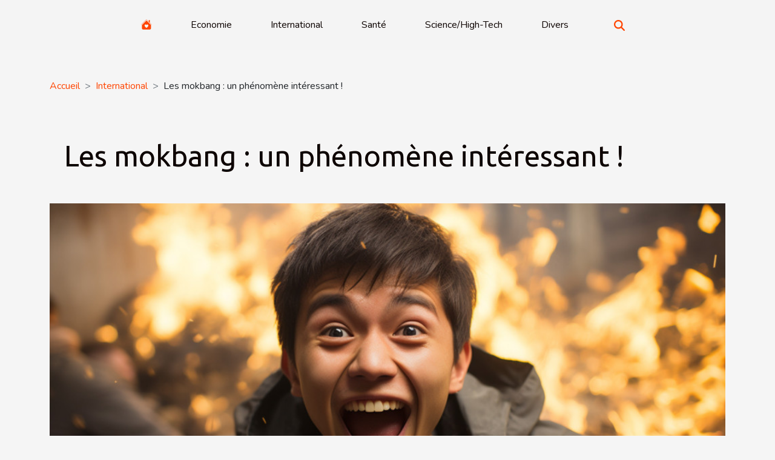

--- FILE ---
content_type: text/html; charset=UTF-8
request_url: https://www.agmamagazine.com/les-mokbang-un-phenomene-interessant
body_size: 4649
content:
<!DOCTYPE html>
    <html lang="fr">
<head>
    <meta charset="utf-8">
    <title>Les mokbang : un phénomène intéressant !</title>

<meta name="description" content="">

<meta name="robots" content="index,follow" />
<link rel="icon" type="image/png" href="/favicon.png" />


    <meta name="viewport" content="width=device-width, initial-scale=1">
    <link rel="stylesheet" href="/css/style2.css">
</head>
<body>
    <header>
    <div class="container-fluid d-flex justify-content-center">
        <nav class="navbar container navbar-expand-xl m-0 pt-3 pb-3">
            <div class="container-fluid">
                <button class="navbar-toggler" type="button" data-bs-toggle="collapse" data-bs-target="#navbarSupportedContent" aria-controls="navbarSupportedContent" aria-expanded="false" aria-label="Toggle navigation">
                    <svg xmlns="http://www.w3.org/2000/svg" fill="currentColor" class="bi bi-list" viewBox="0 0 16 16">
                        <path fill-rule="evenodd" d="M2.5 12a.5.5 0 0 1 .5-.5h10a.5.5 0 0 1 0 1H3a.5.5 0 0 1-.5-.5m0-4a.5.5 0 0 1 .5-.5h10a.5.5 0 0 1 0 1H3a.5.5 0 0 1-.5-.5m0-4a.5.5 0 0 1 .5-.5h10a.5.5 0 0 1 0 1H3a.5.5 0 0 1-.5-.5"></path>
                    </svg>
                </button>
                <div class="collapse navbar-collapse" id="navbarSupportedContent">
                    <ul class="navbar-nav">
                                    <li class="nav-item"><a href="/" class="nav-link"><i></i></a></li>
                                                    <li class="nav-item">
    <a href="/economie" class="nav-link">Economie</a>
    </li>
                                    <li class="nav-item">
    <a href="/international" class="nav-link">International</a>
    </li>
                                    <li class="nav-item">
    <a href="/sante" class="nav-link">Santé</a>
    </li>
                                    <li class="nav-item">
    <a href="/sciencehigh-tech" class="nav-link">Science/High-Tech</a>
    </li>
                                    <li class="nav-item">
    <a href="/divers" class="nav-link">Divers</a>
    </li>
                            </ul>
                    <form class="d-flex" role="search" method="get" action="/search">
    <input type="search" class="form-control"  name="q" placeholder="Rechercher" aria-label="Rechercher"  pattern=".*\S.*" required>
    <button type="submit" class="btn">
        <svg xmlns="http://www.w3.org/2000/svg" width="18px" height="18px" fill="currentColor" viewBox="0 0 512 512">
                    <path d="M416 208c0 45.9-14.9 88.3-40 122.7L502.6 457.4c12.5 12.5 12.5 32.8 0 45.3s-32.8 12.5-45.3 0L330.7 376c-34.4 25.2-76.8 40-122.7 40C93.1 416 0 322.9 0 208S93.1 0 208 0S416 93.1 416 208zM208 352a144 144 0 1 0 0-288 144 144 0 1 0 0 288z"/>
                </svg>
    </button>
</form>
                </div>
            </div>
        </nav>
    </div>
</header>
<div class="container">
        <nav aria-label="breadcrumb"
               style="--bs-breadcrumb-divider: '&gt;';" >
            <ol class="breadcrumb">
                <li class="breadcrumb-item"><a href="/">Accueil</a></li>
                                    <li class="breadcrumb-item  active ">
                        <a href="/international" title="International">International</a>                    </li>
                                <li class="breadcrumb-item">
                    Les mokbang : un phénomène intéressant !                </li>
            </ol>
        </nav>
    </div>
<div class="container-fluid">
    <main class="container sidebar-right mt-2">
        <div class="row">
            <div>

                                    <h1>
                        Les mokbang : un phénomène intéressant !                    </h1>
                
                    <img class="img-fluid" src="/images/les-mokbang-un-phenomene-interessant.jpeg" alt="Les mokbang : un phénomène intéressant !">            </div>
            <div class="col-md-9 order-1 order-md-2 col-12 main">
                                <article class="container main" ><div><p>L’accessibilité d’internet a donné naissance à de nombreuses pratiques. Les youtubers font assurément partie des plus belles créations d’internet. Ces  amateurs de vidéos réalisent des montages sur tous les sujets imaginables pour attirer des internautes. Les mokbang sont en pleine expansion en Corée du Sud. Ces youtubers qui se goinfrent en direct sur le web fascinent, mais inquiètent.</p>
<h2 id="anchor_0">Un phénomène qui prend de l’ampleur</h2>
<p>La Corée du Sud est un pays réputé pour être connecté et cela a pour conséquences le développement d’activités surréalistes. Les mokbang sont des youtubers qui se goinfrent en direct et qui attirent des internautes. Vous pouvez <a href="http://visitkoreayear.com/"><strong>en savoir plus</strong></a> sur le sujet en consultant l’article dédié. Ce phénomène bien qu’étrange attire des millions d’abonnés. Pour les étrangers cela peut sembler assez étrange, mais les mokbang sont de véritables célébrités dans le pays. Ils gagnent des sommes astronomiques justes en se goinfrant en direct sur internet. Les coréens de tout âge sont fascinés par ces spectacles peu communs. L’un des mokbang les  plus célèbres surnommés Banzz assure empocher plusieurs millions de dollars par an grâce à sa chaine YouTube. Il faut quand même noter que ces youtubers consomment des quantités de nourritures assez incroyables.</p>
<h2 id="anchor_1">Un phénomène qui inquiète</h2>
<p>Les mokbang sont aujourd’hui incontournables dans le monde du divertissement en Corée  du Sud. Cependant les autorités du pays s’inquiètent des répercussions que pourraient avoir ces émissions sur la population. Surtout les plus jeunes qui ont tendance à vouloir copier ce qu’ils voient sur le Web. Les mokbang ne se limitent pas seulement à la Corée du Sud. Cette pratique commence à s’exporter vers d’autres pays comme le Japon ou les États-Unis. Les mokbang sont même invités à des émissions télévisées pour faire des démonstrations de leurs aptitudes. Les autorités coréennes pensent réguler ces derniers. Cela ne va pas être simple, car cette initiative a rencontré une farouche opposition de la part des citoyens.</p><div>                    <fieldset><time datetime="2019-08-16 15:08:58">16 août 2019 15:08</time>                        <ul>
                    <li><a href="https://twitter.com/share?url=https://www.agmamagazine.com/les-mokbang-un-phenomene-interessant&amp;text=Les mokbang : un phénomène intéressant !" rel="nofollow" target="_blank"><i class="social-twitter"></i></a></li>
                    <li><a href="https://pinterest.com/pin/create/bookmarklet/?media=/images/les-mokbang-un-phenomene-interessant.jpeg&amp;url=https://www.agmamagazine.com/les-mokbang-un-phenomene-interessant&amp;is_video=0&amp;description=Les mokbang : un phénomène intéressant !" rel="nofollow" target="_blank"><i class="social-pinterest"></i></a></li>
                    <li><a href="https://www.facebook.com/sharer.php?u=https://www.agmamagazine.com/les-mokbang-un-phenomene-interessant" rel="nofollow" target="_blank"><i class="social-facebook"></i></a></li>
                    <li><a href="https://www.linkedin.com/shareArticle?url=https://www.agmamagazine.com/les-mokbang-un-phenomene-interessant&amp;title=Les mokbang : un phénomène intéressant !" rel="nofollow" target="_blank"><i class="social-linkedin"></i></a></li>
            </ul></fieldset></article>
            </div>
            <aside class="col-md-3 order-2 order-md-2 col-12 aside-right">
                <div class="list-flat-img">
                    <h2>Nouveaux articles</h2>                            <section>

                    <figure><a href="/optimiser-la-visibilite-nocturne-des-publicites-gonflables-avec-leclairage" title="Optimiser la visibilité nocturne des publicités gonflables avec l&#039;éclairage"><img class="d-block w-100" src="/images/optimiser-la-visibilite-nocturne-des-publicites-gonflables-avec-leclairage.jpeg" alt="Optimiser la visibilité nocturne des publicités gonflables avec l&#039;éclairage"></a></figure>                    
                    <div>
                        <h3><a href="/optimiser-la-visibilite-nocturne-des-publicites-gonflables-avec-leclairage" title="Optimiser la visibilité nocturne des publicités gonflables avec l&#039;éclairage">Optimiser la visibilité nocturne des publicités gonflables avec l'éclairage</a></h3>                        <div>
Dans un monde où l'attention est une monnaie de plus en plus précieuse, assurer la visibilité de...</div>                    </div>
                </section>
                            <section>

                    <figure><a href="/impact-economique-des-hausses-salariales-sur-la-competitivite-des-entreprises-francaises" title="Impact économique des hausses salariales sur la compétitivité des entreprises françaises"><img class="d-block w-100" src="/images/impact-economique-des-hausses-salariales-sur-la-competitivite-des-entreprises-francaises.jpeg" alt="Impact économique des hausses salariales sur la compétitivité des entreprises françaises"></a></figure>                    
                    <div>
                        <h3><a href="/impact-economique-des-hausses-salariales-sur-la-competitivite-des-entreprises-francaises" title="Impact économique des hausses salariales sur la compétitivité des entreprises françaises">Impact économique des hausses salariales sur la compétitivité des entreprises françaises</a></h3>                        <div>
Dans le contexte économique actuel, les hausses salariales en France sont un sujet de débat...</div>                    </div>
                </section>
                            <section>

                    <figure><a href="/les-tendances-actuelles-en-matiere-de-pyjamas-en-pilou-pilou-et-leur-impact-economique-sur-lindustrie-textile" title="Les tendances actuelles en matière de pyjamas en pilou pilou et leur impact économique sur l&#039;industrie textile"><img class="d-block w-100" src="/images/les-tendances-actuelles-en-matiere-de-pyjamas-en-pilou-pilou-et-leur-impact-economique-sur-lindustrie-textile.jpg" alt="Les tendances actuelles en matière de pyjamas en pilou pilou et leur impact économique sur l&#039;industrie textile"></a></figure>                    
                    <div>
                        <h3><a href="/les-tendances-actuelles-en-matiere-de-pyjamas-en-pilou-pilou-et-leur-impact-economique-sur-lindustrie-textile" title="Les tendances actuelles en matière de pyjamas en pilou pilou et leur impact économique sur l&#039;industrie textile">Les tendances actuelles en matière de pyjamas en pilou pilou et leur impact économique sur l'industrie textile</a></h3>                        <div>
Dans un monde où le confort et la douceur sont devenus des critères déterminants dans le choix de...</div>                    </div>
                </section>
                            <section>

                    <figure><a href="/limportance-de-la-transparence-de-la-chaine-dapprovisionnement-dans-lindustrie-du-cafe-en-ligne" title="L&#039;importance de la transparence de la chaîne d&#039;approvisionnement dans l&#039;industrie du café en ligne"><img class="d-block w-100" src="/images/limportance-de-la-transparence-de-la-chaine-dapprovisionnement-dans-lindustrie-du-cafe-en-ligne.jpeg" alt="L&#039;importance de la transparence de la chaîne d&#039;approvisionnement dans l&#039;industrie du café en ligne"></a></figure>                    
                    <div>
                        <h3><a href="/limportance-de-la-transparence-de-la-chaine-dapprovisionnement-dans-lindustrie-du-cafe-en-ligne" title="L&#039;importance de la transparence de la chaîne d&#039;approvisionnement dans l&#039;industrie du café en ligne">L'importance de la transparence de la chaîne d'approvisionnement dans l'industrie du café en ligne</a></h3>                        <div>
Dans un monde où la conscience éthique et environnementale ne cesse de croître, la transparence...</div>                    </div>
                </section>
                                    </div>
            </aside>
        </div>

        <section class="newest-list">
        <div class="container">
                        <h2>Articles similaires</h2>
            <div class="row">
                                    <div class="col-12 col-md-4">
                        <figure><a href="/lutilisation-de-tentes-gonflables-dans-les-festivals-internationaux" title="L&#039;utilisation de tentes gonflables dans les festivals internationaux"><img class="img-fluid" src="/images/lutilisation-de-tentes-gonflables-dans-les-festivals-internationaux.jpeg" alt="L&#039;utilisation de tentes gonflables dans les festivals internationaux"></a></figure><figcaption>L'utilisation de tentes gonflables dans les festivals internationaux</figcaption>                        <div>
                                                    </div>
                        <h4><a href="/lutilisation-de-tentes-gonflables-dans-les-festivals-internationaux" title="L&#039;utilisation de tentes gonflables dans les festivals internationaux">L'utilisation de tentes gonflables dans les festivals internationaux</a></h4>                        <time datetime="2023-11-16 00:44:03">16 novembre 2023 00:44</time>                        <div>
Découvrez la nouvelle tendance qui fait fureur lors des festivals internationaux : l'utilisation...</div>                    </div>
                                    <div class="col-12 col-md-4">
                        <figure><a href="/immigration-et-gastronomie-comment-les-cultures-culinaires-se-melent" title="Immigration et gastronomie: Comment les cultures culinaires se mêlent"><img class="img-fluid" src="/images/immigration-et-gastronomie-comment-les-cultures-culinaires-se-melent.jpeg" alt="Immigration et gastronomie: Comment les cultures culinaires se mêlent"></a></figure><figcaption>Immigration et gastronomie: Comment les cultures culinaires se mêlent</figcaption>                        <div>
                                                    </div>
                        <h4><a href="/immigration-et-gastronomie-comment-les-cultures-culinaires-se-melent" title="Immigration et gastronomie: Comment les cultures culinaires se mêlent">Immigration et gastronomie: Comment les cultures culinaires se mêlent</a></h4>                        <time datetime="2023-07-08 02:08:03">8 juillet 2023 02:08</time>                        <div>
La gastronomie est une forme d'art qui, au fil des siècles et des mouvements migratoires, s'est...</div>                    </div>
                                    <div class="col-12 col-md-4">
                        <figure><a href="/croisiere-de-luxe-quelques-regles-et-astuces" title="Croisière de luxe : quelques règles et astuces"><img class="img-fluid" src="/images/croisiere-de-luxe-quelques-regles-et-astuces.jpeg" alt="Croisière de luxe : quelques règles et astuces"></a></figure><figcaption>Croisière de luxe : quelques règles et astuces</figcaption>                        <div>
                                                    </div>
                        <h4><a href="/croisiere-de-luxe-quelques-regles-et-astuces" title="Croisière de luxe : quelques règles et astuces">Croisière de luxe : quelques règles et astuces</a></h4>                        <time datetime="2020-06-20 09:54:59">20 juin 2020 09:54</time>                        <div>Lorsque vous partez en croisière de luxe, il est essentiel de suivre certaines règles et astuces....</div>                    </div>
                                    <div class="col-12 col-md-4">
                        <figure><a href="/les-plus-belles-plages-dannecy" title="Les plus belles plages d’Annecy"><img class="img-fluid" src="/images/les-plus-belles-plages-dannecy.jpeg" alt="Les plus belles plages d’Annecy"></a></figure><figcaption>Les plus belles plages d’Annecy</figcaption>                        <div>
                                                    </div>
                        <h4><a href="/les-plus-belles-plages-dannecy" title="Les plus belles plages d’Annecy">Les plus belles plages d’Annecy</a></h4>                        <time datetime="2020-04-16 13:35:00">16 avril 2020 13:35</time>                        <div>Annecy est l’une des villes les plus intéressantes du monde. Son histoire enrichissante et la...</div>                    </div>
                                    <div class="col-12 col-md-4">
                        <figure><a href="/optez-pour-des-vacances-pas-cheres-en-nouvelle-caledonie" title="Optez pour des vacances pas chères en Nouvelle-Calédonie"><img class="img-fluid" src="/images/optez-pour-des-vacances-pas-cheres-en-nouvelle-caledonie.jpeg" alt="Optez pour des vacances pas chères en Nouvelle-Calédonie"></a></figure><figcaption>Optez pour des vacances pas chères en Nouvelle-Calédonie</figcaption>                        <div>
                                                    </div>
                        <h4><a href="/optez-pour-des-vacances-pas-cheres-en-nouvelle-caledonie" title="Optez pour des vacances pas chères en Nouvelle-Calédonie">Optez pour des vacances pas chères en Nouvelle-Calédonie</a></h4>                        <time datetime="2019-08-16 15:16:48">16 août 2019 15:16</time>                        <div>Les destinations exotiques pour les vacances font rêver plus d’un. La visite de ces destinations...</div>                    </div>
                            </div>
        </div>
    </section>
    
                

                    </main>
</div>
<footer>
    <div class="container-fluid">
        <div class="container">
            <div class="row">
                <div class="col-12 col-lg-4">
                    <div class="row">
                        <section>
            <div>
                <h3><a href="/economie" title="Economie">Economie</a></h3>                            </div>
        </section>
            <section>
            <div>
                <h3><a href="/international" title="International">International</a></h3>                            </div>
        </section>
            <section>
            <div>
                <h3><a href="/sante" title="Santé">Santé</a></h3>                            </div>
        </section>
            <section>
            <div>
                <h3><a href="/sciencehigh-tech" title="Science/High-Tech">Science/High-Tech</a></h3>                            </div>
        </section>
            <section>
            <div>
                <h3><a href="/divers" title="Divers">Divers</a></h3>                            </div>
        </section>
                            </div>
                                    </div>
                <div class="col-12 col-lg-4">
                    <form class="d-flex" role="search" method="get" action="/search">
    <input type="search" class="form-control"  name="q" placeholder="Rechercher" aria-label="Rechercher"  pattern=".*\S.*" required>
    <button type="submit" class="btn">
        <svg xmlns="http://www.w3.org/2000/svg" width="18px" height="18px" fill="currentColor" viewBox="0 0 512 512">
                    <path d="M416 208c0 45.9-14.9 88.3-40 122.7L502.6 457.4c12.5 12.5 12.5 32.8 0 45.3s-32.8 12.5-45.3 0L330.7 376c-34.4 25.2-76.8 40-122.7 40C93.1 416 0 322.9 0 208S93.1 0 208 0S416 93.1 416 208zM208 352a144 144 0 1 0 0-288 144 144 0 1 0 0 288z"/>
                </svg>
    </button>
</form>
                </div>
            </div>
        </div>
    </div>
    <div class="container-fluid">
        <div class="row">
            Tous droits réservés 2026 www.agmamagazine.com
   
    </div>
    </div>
</footer>

    <script src="https://cdn.jsdelivr.net/npm/bootstrap@5.0.2/dist/js/bootstrap.bundle.min.js" integrity="sha384-MrcW6ZMFYlzcLA8Nl+NtUVF0sA7MsXsP1UyJoMp4YLEuNSfAP+JcXn/tWtIaxVXM" crossorigin="anonymous"></script>
    </body>
</html>
